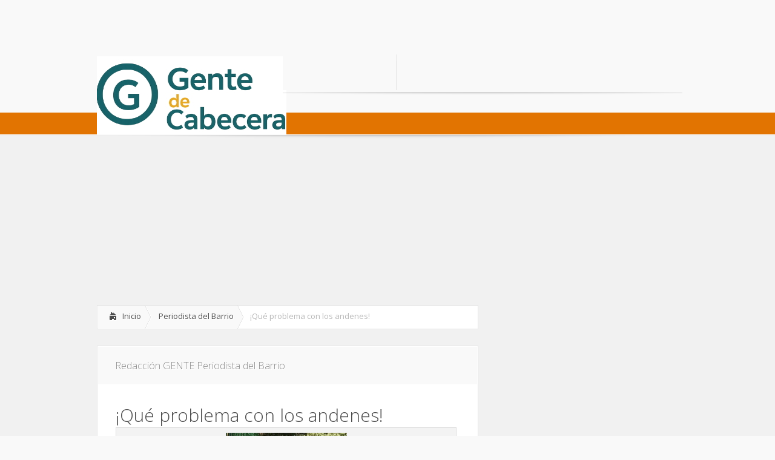

--- FILE ---
content_type: text/html; charset=utf-8
request_url: https://www.gentedecabecera.com/2011/10/%C2%A1que-problema-con-los-andenes/
body_size: 14853
content:
<!DOCTYPE html>
<!--[if IE 6]>
<html id="ie6" dir="ltr" lang="es"
	prefix="og: https://ogp.me/ns#" >
<![endif]-->
<!--[if IE 7]>
<html id="ie7" dir="ltr" lang="es"
	prefix="og: https://ogp.me/ns#" >
<![endif]-->
<!--[if IE 8]>
<html id="ie8" dir="ltr" lang="es"
	prefix="og: https://ogp.me/ns#" >
<![endif]-->
<!--[if !(IE 6) | !(IE 7) | !(IE 8)  ]><!-->
<html dir="ltr" lang="es"
	prefix="og: https://ogp.me/ns#" >
<!--<![endif]-->
<head>
	<meta charset="UTF-8" />
	
				
<meta name="cXenseParse:recs:publishername" content="Gente de Cabecera"></meta>
<meta name="cXenseParse:recs:articleid" content="21329"/>
<meta name="cXenseParse:recs:articlepublicationdate" content="Oct 28 2011 - 08:00"></meta>
<meta name="cXenseParse:recs:image" content="https://www.gentedecabecera.com/wp-content/uploads/2011/10/28GECABXXA015_WIDE_CE.jpg"></meta>
		
	<link rel="stylesheet" href="/wp-content/themes/Lucid/style.css" type="text/css" />
	<link rel="stylesheet" href="/wp-content/themes/Lucid/style.mod1.css" type="text/css" />
	<link rel="pingback" href="/xmlrpc.php" />
	
	<!--[if lt IE 9]>
		<script src="/wp-content/themes/Lucid/js/html5.js" type="text/javascript"></script>
	<![endif]-->

	<script type="text/javascript">
		document.documentElement.className = 'js';
	</script>

	
		<!-- All in One SEO 4.3.7 - aioseo.com -->
		<title>¡Qué problema con los andenes! | Gente de Cabecera</title>
		<meta name="description" content="Una residente de Cabecera cuestiona el estado de los andenes del sector, destruidos y listos para ocasionar accidentes a loe peatones." />
		
		<meta name="keywords" content="accidentes peatones cabecera,andenes de cabecera,andenes de bucaramanga,accidentes en andenes de cabecera,,accidentes,andenes,bucaramanga,cabecera,dañados" />
		<link rel="canonical" href="/2011/10/%c2%a1que-problema-con-los-andenes/" />
		
		<meta property="og:locale" content="es_ES" />
		<meta property="og:site_name" content="Gente de Cabecera | Noticias de la comunidad de Cabecera del Llano en Bucaramanga, Colombia" />
		<meta property="og:type" content="article" />
		<meta property="og:title" content="¡Qué problema con los andenes! | Gente de Cabecera" />
		<meta property="og:description" content="Una residente de Cabecera cuestiona el estado de los andenes del sector, destruidos y listos para ocasionar accidentes a loe peatones." />
		<meta property="og:url" content="https://www.gentedecabecera.com/2011/10/%c2%a1que-problema-con-los-andenes/" />
		<meta property="article:published_time" content="2011-10-28T13:00:20+00:00" />
		<meta property="article:modified_time" content="2011-10-28T16:13:52+00:00" />
		<meta name="twitter:card" content="summary" />
		<meta name="twitter:title" content="¡Qué problema con los andenes! | Gente de Cabecera" />
		<meta name="twitter:description" content="Una residente de Cabecera cuestiona el estado de los andenes del sector, destruidos y listos para ocasionar accidentes a loe peatones." />
		<script type="application/ld+json" class="aioseo-schema">
			{"@context":"https:\/\/schema.org","@graph":[{"@type":"Article","@id":"https:\/\/www.gentedecabecera.com\/2011\/10\/%c2%a1que-problema-con-los-andenes\/#article","name":"\u00a1Qu\u00e9 problema con los andenes! | Gente de Cabecera","headline":"\u00a1Qu\u00e9 problema con los andenes!","author":{"@id":"https:\/\/www.gentedecabecera.com\/author\/auxsispro\/#author"},"publisher":{"@id":"https:\/\/www.gentedecabecera.com\/#organization"},"image":{"@type":"ImageObject","url":"https:\/\/www.gentedecabecera.com\/wp-content\/uploads\/2011\/10\/28GECABXXA015_WIDE_CE.jpg","width":500,"height":210},"datePublished":"2011-10-28T13:00:20-05:00","dateModified":"2011-10-28T16:13:52-05:00","inLanguage":"es-ES","mainEntityOfPage":{"@id":"https:\/\/www.gentedecabecera.com\/2011\/10\/%c2%a1que-problema-con-los-andenes\/#webpage"},"isPartOf":{"@id":"https:\/\/www.gentedecabecera.com\/2011\/10\/%c2%a1que-problema-con-los-andenes\/#webpage"},"articleSection":"Periodista del Barrio, Accidentes, andenes, Bucaramanga, cabecera, Da\u00f1ados"},{"@type":"BreadcrumbList","@id":"https:\/\/www.gentedecabecera.com\/2011\/10\/%c2%a1que-problema-con-los-andenes\/#breadcrumblist","itemListElement":[{"@type":"ListItem","@id":"https:\/\/www.gentedecabecera.com\/#listItem","position":1,"item":{"@type":"WebPage","@id":"https:\/\/www.gentedecabecera.com\/","name":"Inicio","description":"Noticias de la comunidad de Cabecera en Bucaramanga. Incluye los barrios de Terrazas, Pan de Azucar, Sotomayor, Antiguo Campestre, etc.","url":"https:\/\/www.gentedecabecera.com\/"},"nextItem":"https:\/\/www.gentedecabecera.com\/2011\/#listItem"},{"@type":"ListItem","@id":"https:\/\/www.gentedecabecera.com\/2011\/#listItem","position":2,"item":{"@type":"WebPage","@id":"https:\/\/www.gentedecabecera.com\/2011\/","name":"2011","url":"https:\/\/www.gentedecabecera.com\/2011\/"},"nextItem":"https:\/\/www.gentedecabecera.com\/2011\/10\/#listItem","previousItem":"https:\/\/www.gentedecabecera.com\/#listItem"},{"@type":"ListItem","@id":"https:\/\/www.gentedecabecera.com\/2011\/10\/#listItem","position":3,"item":{"@type":"WebPage","@id":"https:\/\/www.gentedecabecera.com\/2011\/10\/","name":"October","url":"https:\/\/www.gentedecabecera.com\/2011\/10\/"},"nextItem":"https:\/\/www.gentedecabecera.com\/2011\/10\/%c2%a1que-problema-con-los-andenes\/#listItem","previousItem":"https:\/\/www.gentedecabecera.com\/2011\/#listItem"},{"@type":"ListItem","@id":"https:\/\/www.gentedecabecera.com\/2011\/10\/%c2%a1que-problema-con-los-andenes\/#listItem","position":4,"item":{"@type":"WebPage","@id":"https:\/\/www.gentedecabecera.com\/2011\/10\/%c2%a1que-problema-con-los-andenes\/","name":"\u00a1Qu\u00e9 problema con los andenes!","description":"Una residente de Cabecera cuestiona el estado de los andenes del sector, destruidos y listos para ocasionar accidentes a loe peatones.","url":"https:\/\/www.gentedecabecera.com\/2011\/10\/%c2%a1que-problema-con-los-andenes\/"},"previousItem":"https:\/\/www.gentedecabecera.com\/2011\/10\/#listItem"}]},{"@type":"Organization","@id":"https:\/\/www.gentedecabecera.com\/#organization","name":"Gente de Cabecera","url":"https:\/\/www.gentedecabecera.com\/"},{"@type":"Person","@id":"https:\/\/www.gentedecabecera.com\/author\/auxsispro\/#author","url":"https:\/\/www.gentedecabecera.com\/author\/auxsispro\/","name":"Redacci\u00f3n GENTE"},{"@type":"WebPage","@id":"https:\/\/www.gentedecabecera.com\/2011\/10\/%c2%a1que-problema-con-los-andenes\/#webpage","url":"https:\/\/www.gentedecabecera.com\/2011\/10\/%c2%a1que-problema-con-los-andenes\/","name":"\u00a1Qu\u00e9 problema con los andenes! | Gente de Cabecera","description":"Una residente de Cabecera cuestiona el estado de los andenes del sector, destruidos y listos para ocasionar accidentes a loe peatones.","inLanguage":"es-ES","isPartOf":{"@id":"https:\/\/www.gentedecabecera.com\/#website"},"breadcrumb":{"@id":"https:\/\/www.gentedecabecera.com\/2011\/10\/%c2%a1que-problema-con-los-andenes\/#breadcrumblist"},"author":{"@id":"https:\/\/www.gentedecabecera.com\/author\/auxsispro\/#author"},"creator":{"@id":"https:\/\/www.gentedecabecera.com\/author\/auxsispro\/#author"},"image":{"@type":"ImageObject","url":"https:\/\/www.gentedecabecera.com\/wp-content\/uploads\/2011\/10\/28GECABXXA015_WIDE_CE.jpg","@id":"https:\/\/www.gentedecabecera.com\/#mainImage","width":500,"height":210},"primaryImageOfPage":{"@id":"https:\/\/www.gentedecabecera.com\/2011\/10\/%c2%a1que-problema-con-los-andenes\/#mainImage"},"datePublished":"2011-10-28T13:00:20-05:00","dateModified":"2011-10-28T16:13:52-05:00"},{"@type":"WebSite","@id":"https:\/\/www.gentedecabecera.com\/#website","url":"https:\/\/www.gentedecabecera.com\/","name":"Gente de Cabecera","description":"Noticias de la comunidad de Cabecera del Llano en Bucaramanga, Colombia","inLanguage":"es-ES","publisher":{"@id":"https:\/\/www.gentedecabecera.com\/#organization"}}]}
		</script>
		<!-- All in One SEO -->

<link rel='dns-prefetch' href='/' />
<link rel='dns-prefetch' href='//stats.wp.com' />
<link rel='dns-prefetch' href='//fonts.googleapis.com' />
<link rel='dns-prefetch' href='//v0.wordpress.com' />
<link rel="alternate" type="application/rss+xml" title="Gente de Cabecera &raquo; Feed" href="/feed/" />
<link rel="alternate" type="application/rss+xml" title="Gente de Cabecera &raquo; Feed de los comentarios" href="/comments/feed/" />
<link rel="alternate" type="application/rss+xml" title="Gente de Cabecera &raquo; Comentario ¡Qué problema con los andenes! del feed" href="/2011/10/%c2%a1que-problema-con-los-andenes/feed/" />
<script type="text/javascript">
window._wpemojiSettings = {"baseUrl":"https:\/\/s.w.org\/images\/core\/emoji\/14.0.0\/72x72\/","ext":".png","svgUrl":"https:\/\/s.w.org\/images\/core\/emoji\/14.0.0\/svg\/","svgExt":".svg","source":{"concatemoji":"https:\/\/www.gentedecabecera.com\/wp-includes\/js\/wp-emoji-release.min.js?ver=6.2.1"}};
/*! This file is auto-generated */
!function(e,a,t){var n,r,o,i=a.createElement("canvas"),p=i.getContext&&i.getContext("2d");function s(e,t){p.clearRect(0,0,i.width,i.height),p.fillText(e,0,0);e=i.toDataURL();return p.clearRect(0,0,i.width,i.height),p.fillText(t,0,0),e===i.toDataURL()}function c(e){var t=a.createElement("script");t.src=e,t.defer=t.type="text/javascript",a.getElementsByTagName("head")[0].appendChild(t)}for(o=Array("flag","emoji"),t.supports={everything:!0,everythingExceptFlag:!0},r=0;r<o.length;r++)t.supports[o[r]]=function(e){if(p&&p.fillText)switch(p.textBaseline="top",p.font="600 32px Arial",e){case"flag":return s("\ud83c\udff3\ufe0f\u200d\u26a7\ufe0f","\ud83c\udff3\ufe0f\u200b\u26a7\ufe0f")?!1:!s("\ud83c\uddfa\ud83c\uddf3","\ud83c\uddfa\u200b\ud83c\uddf3")&&!s("\ud83c\udff4\udb40\udc67\udb40\udc62\udb40\udc65\udb40\udc6e\udb40\udc67\udb40\udc7f","\ud83c\udff4\u200b\udb40\udc67\u200b\udb40\udc62\u200b\udb40\udc65\u200b\udb40\udc6e\u200b\udb40\udc67\u200b\udb40\udc7f");case"emoji":return!s("\ud83e\udef1\ud83c\udffb\u200d\ud83e\udef2\ud83c\udfff","\ud83e\udef1\ud83c\udffb\u200b\ud83e\udef2\ud83c\udfff")}return!1}(o[r]),t.supports.everything=t.supports.everything&&t.supports[o[r]],"flag"!==o[r]&&(t.supports.everythingExceptFlag=t.supports.everythingExceptFlag&&t.supports[o[r]]);t.supports.everythingExceptFlag=t.supports.everythingExceptFlag&&!t.supports.flag,t.DOMReady=!1,t.readyCallback=function(){t.DOMReady=!0},t.supports.everything||(n=function(){t.readyCallback()},a.addEventListener?(a.addEventListener("DOMContentLoaded",n,!1),e.addEventListener("load",n,!1)):(e.attachEvent("onload",n),a.attachEvent("onreadystatechange",function(){"complete"===a.readyState&&t.readyCallback()})),(e=t.source||{}).concatemoji?c(e.concatemoji):e.wpemoji&&e.twemoji&&(c(e.twemoji),c(e.wpemoji)))}(window,document,window._wpemojiSettings);
</script>
<style type="text/css">
img.wp-smiley,
img.emoji {
	display: inline !important;
	border: none !important;
	box-shadow: none !important;
	height: 1em !important;
	width: 1em !important;
	margin: 0 0.07em !important;
	vertical-align: -0.1em !important;
	background: none !important;
	padding: 0 !important;
}
</style>
	<link rel='stylesheet' id='wp-block-library-css' href='/wp-includes/css/dist/block-library/style.min.css?ver=6.2.1' type='text/css' media='all' />
<style id='wp-block-library-inline-css' type='text/css'>
.has-text-align-justify{text-align:justify;}
</style>
<link rel='stylesheet' id='jetpack-videopress-video-block-view-css' href='/wp-content/plugins/jetpack/jetpack_vendor/automattic/jetpack-videopress/build/block-editor/blocks/video/view.css?minify=false&#038;ver=317afd605f368082816f' type='text/css' media='all' />
<link rel='stylesheet' id='mediaelement-css' href='/wp-includes/js/mediaelement/mediaelementplayer-legacy.min.css?ver=4.2.17' type='text/css' media='all' />
<link rel='stylesheet' id='wp-mediaelement-css' href='/wp-includes/js/mediaelement/wp-mediaelement.min.css?ver=6.2.1' type='text/css' media='all' />
<link rel='stylesheet' id='classic-theme-styles-css' href='/wp-includes/css/classic-themes.min.css?ver=6.2.1' type='text/css' media='all' />
<style id='global-styles-inline-css' type='text/css'>
body{--wp--preset--color--black: #000000;--wp--preset--color--cyan-bluish-gray: #abb8c3;--wp--preset--color--white: #ffffff;--wp--preset--color--pale-pink: #f78da7;--wp--preset--color--vivid-red: #cf2e2e;--wp--preset--color--luminous-vivid-orange: #ff6900;--wp--preset--color--luminous-vivid-amber: #fcb900;--wp--preset--color--light-green-cyan: #7bdcb5;--wp--preset--color--vivid-green-cyan: #00d084;--wp--preset--color--pale-cyan-blue: #8ed1fc;--wp--preset--color--vivid-cyan-blue: #0693e3;--wp--preset--color--vivid-purple: #9b51e0;--wp--preset--gradient--vivid-cyan-blue-to-vivid-purple: linear-gradient(135deg,rgba(6,147,227,1) 0%,rgb(155,81,224) 100%);--wp--preset--gradient--light-green-cyan-to-vivid-green-cyan: linear-gradient(135deg,rgb(122,220,180) 0%,rgb(0,208,130) 100%);--wp--preset--gradient--luminous-vivid-amber-to-luminous-vivid-orange: linear-gradient(135deg,rgba(252,185,0,1) 0%,rgba(255,105,0,1) 100%);--wp--preset--gradient--luminous-vivid-orange-to-vivid-red: linear-gradient(135deg,rgba(255,105,0,1) 0%,rgb(207,46,46) 100%);--wp--preset--gradient--very-light-gray-to-cyan-bluish-gray: linear-gradient(135deg,rgb(238,238,238) 0%,rgb(169,184,195) 100%);--wp--preset--gradient--cool-to-warm-spectrum: linear-gradient(135deg,rgb(74,234,220) 0%,rgb(151,120,209) 20%,rgb(207,42,186) 40%,rgb(238,44,130) 60%,rgb(251,105,98) 80%,rgb(254,248,76) 100%);--wp--preset--gradient--blush-light-purple: linear-gradient(135deg,rgb(255,206,236) 0%,rgb(152,150,240) 100%);--wp--preset--gradient--blush-bordeaux: linear-gradient(135deg,rgb(254,205,165) 0%,rgb(254,45,45) 50%,rgb(107,0,62) 100%);--wp--preset--gradient--luminous-dusk: linear-gradient(135deg,rgb(255,203,112) 0%,rgb(199,81,192) 50%,rgb(65,88,208) 100%);--wp--preset--gradient--pale-ocean: linear-gradient(135deg,rgb(255,245,203) 0%,rgb(182,227,212) 50%,rgb(51,167,181) 100%);--wp--preset--gradient--electric-grass: linear-gradient(135deg,rgb(202,248,128) 0%,rgb(113,206,126) 100%);--wp--preset--gradient--midnight: linear-gradient(135deg,rgb(2,3,129) 0%,rgb(40,116,252) 100%);--wp--preset--duotone--dark-grayscale: url('#wp-duotone-dark-grayscale');--wp--preset--duotone--grayscale: url('#wp-duotone-grayscale');--wp--preset--duotone--purple-yellow: url('#wp-duotone-purple-yellow');--wp--preset--duotone--blue-red: url('#wp-duotone-blue-red');--wp--preset--duotone--midnight: url('#wp-duotone-midnight');--wp--preset--duotone--magenta-yellow: url('#wp-duotone-magenta-yellow');--wp--preset--duotone--purple-green: url('#wp-duotone-purple-green');--wp--preset--duotone--blue-orange: url('#wp-duotone-blue-orange');--wp--preset--font-size--small: 13px;--wp--preset--font-size--medium: 20px;--wp--preset--font-size--large: 36px;--wp--preset--font-size--x-large: 42px;--wp--preset--spacing--20: 0,44rem;--wp--preset--spacing--30: 0,67rem;--wp--preset--spacing--40: 1rem;--wp--preset--spacing--50: 1,5rem;--wp--preset--spacing--60: 2,25rem;--wp--preset--spacing--70: 3,38rem;--wp--preset--spacing--80: 5,06rem;--wp--preset--shadow--natural: 6px 6px 9px rgba(0, 0, 0, 0.2);--wp--preset--shadow--deep: 12px 12px 50px rgba(0, 0, 0, 0.4);--wp--preset--shadow--sharp: 6px 6px 0px rgba(0, 0, 0, 0.2);--wp--preset--shadow--outlined: 6px 6px 0px -3px rgba(255, 255, 255, 1), 6px 6px rgba(0, 0, 0, 1);--wp--preset--shadow--crisp: 6px 6px 0px rgba(0, 0, 0, 1);}:where(.is-layout-flex){gap: 0.5em;}body .is-layout-flow > .alignleft{float: left;margin-inline-start: 0;margin-inline-end: 2em;}body .is-layout-flow > .alignright{float: right;margin-inline-start: 2em;margin-inline-end: 0;}body .is-layout-flow > .aligncenter{margin-left: auto !important;margin-right: auto !important;}body .is-layout-constrained > .alignleft{float: left;margin-inline-start: 0;margin-inline-end: 2em;}body .is-layout-constrained > .alignright{float: right;margin-inline-start: 2em;margin-inline-end: 0;}body .is-layout-constrained > .aligncenter{margin-left: auto !important;margin-right: auto !important;}body .is-layout-constrained > :where(:not(.alignleft):not(.alignright):not(.alignfull)){max-width: var(--wp--style--global--content-size);margin-left: auto !important;margin-right: auto !important;}body .is-layout-constrained > .alignwide{max-width: var(--wp--style--global--wide-size);}body .is-layout-flex{display: flex;}body .is-layout-flex{flex-wrap: wrap;align-items: center;}body .is-layout-flex > *{margin: 0;}:where(.wp-block-columns.is-layout-flex){gap: 2em;}.has-black-color{color: var(--wp--preset--color--black) !important;}.has-cyan-bluish-gray-color{color: var(--wp--preset--color--cyan-bluish-gray) !important;}.has-white-color{color: var(--wp--preset--color--white) !important;}.has-pale-pink-color{color: var(--wp--preset--color--pale-pink) !important;}.has-vivid-red-color{color: var(--wp--preset--color--vivid-red) !important;}.has-luminous-vivid-orange-color{color: var(--wp--preset--color--luminous-vivid-orange) !important;}.has-luminous-vivid-amber-color{color: var(--wp--preset--color--luminous-vivid-amber) !important;}.has-light-green-cyan-color{color: var(--wp--preset--color--light-green-cyan) !important;}.has-vivid-green-cyan-color{color: var(--wp--preset--color--vivid-green-cyan) !important;}.has-pale-cyan-blue-color{color: var(--wp--preset--color--pale-cyan-blue) !important;}.has-vivid-cyan-blue-color{color: var(--wp--preset--color--vivid-cyan-blue) !important;}.has-vivid-purple-color{color: var(--wp--preset--color--vivid-purple) !important;}.has-black-background-color{background-color: var(--wp--preset--color--black) !important;}.has-cyan-bluish-gray-background-color{background-color: var(--wp--preset--color--cyan-bluish-gray) !important;}.has-white-background-color{background-color: var(--wp--preset--color--white) !important;}.has-pale-pink-background-color{background-color: var(--wp--preset--color--pale-pink) !important;}.has-vivid-red-background-color{background-color: var(--wp--preset--color--vivid-red) !important;}.has-luminous-vivid-orange-background-color{background-color: var(--wp--preset--color--luminous-vivid-orange) !important;}.has-luminous-vivid-amber-background-color{background-color: var(--wp--preset--color--luminous-vivid-amber) !important;}.has-light-green-cyan-background-color{background-color: var(--wp--preset--color--light-green-cyan) !important;}.has-vivid-green-cyan-background-color{background-color: var(--wp--preset--color--vivid-green-cyan) !important;}.has-pale-cyan-blue-background-color{background-color: var(--wp--preset--color--pale-cyan-blue) !important;}.has-vivid-cyan-blue-background-color{background-color: var(--wp--preset--color--vivid-cyan-blue) !important;}.has-vivid-purple-background-color{background-color: var(--wp--preset--color--vivid-purple) !important;}.has-black-border-color{border-color: var(--wp--preset--color--black) !important;}.has-cyan-bluish-gray-border-color{border-color: var(--wp--preset--color--cyan-bluish-gray) !important;}.has-white-border-color{border-color: var(--wp--preset--color--white) !important;}.has-pale-pink-border-color{border-color: var(--wp--preset--color--pale-pink) !important;}.has-vivid-red-border-color{border-color: var(--wp--preset--color--vivid-red) !important;}.has-luminous-vivid-orange-border-color{border-color: var(--wp--preset--color--luminous-vivid-orange) !important;}.has-luminous-vivid-amber-border-color{border-color: var(--wp--preset--color--luminous-vivid-amber) !important;}.has-light-green-cyan-border-color{border-color: var(--wp--preset--color--light-green-cyan) !important;}.has-vivid-green-cyan-border-color{border-color: var(--wp--preset--color--vivid-green-cyan) !important;}.has-pale-cyan-blue-border-color{border-color: var(--wp--preset--color--pale-cyan-blue) !important;}.has-vivid-cyan-blue-border-color{border-color: var(--wp--preset--color--vivid-cyan-blue) !important;}.has-vivid-purple-border-color{border-color: var(--wp--preset--color--vivid-purple) !important;}.has-vivid-cyan-blue-to-vivid-purple-gradient-background{background: var(--wp--preset--gradient--vivid-cyan-blue-to-vivid-purple) !important;}.has-light-green-cyan-to-vivid-green-cyan-gradient-background{background: var(--wp--preset--gradient--light-green-cyan-to-vivid-green-cyan) !important;}.has-luminous-vivid-amber-to-luminous-vivid-orange-gradient-background{background: var(--wp--preset--gradient--luminous-vivid-amber-to-luminous-vivid-orange) !important;}.has-luminous-vivid-orange-to-vivid-red-gradient-background{background: var(--wp--preset--gradient--luminous-vivid-orange-to-vivid-red) !important;}.has-very-light-gray-to-cyan-bluish-gray-gradient-background{background: var(--wp--preset--gradient--very-light-gray-to-cyan-bluish-gray) !important;}.has-cool-to-warm-spectrum-gradient-background{background: var(--wp--preset--gradient--cool-to-warm-spectrum) !important;}.has-blush-light-purple-gradient-background{background: var(--wp--preset--gradient--blush-light-purple) !important;}.has-blush-bordeaux-gradient-background{background: var(--wp--preset--gradient--blush-bordeaux) !important;}.has-luminous-dusk-gradient-background{background: var(--wp--preset--gradient--luminous-dusk) !important;}.has-pale-ocean-gradient-background{background: var(--wp--preset--gradient--pale-ocean) !important;}.has-electric-grass-gradient-background{background: var(--wp--preset--gradient--electric-grass) !important;}.has-midnight-gradient-background{background: var(--wp--preset--gradient--midnight) !important;}.has-small-font-size{font-size: var(--wp--preset--font-size--small) !important;}.has-medium-font-size{font-size: var(--wp--preset--font-size--medium) !important;}.has-large-font-size{font-size: var(--wp--preset--font-size--large) !important;}.has-x-large-font-size{font-size: var(--wp--preset--font-size--x-large) !important;}
.wp-block-navigation a:where(:not(.wp-element-button)){color: inherit;}
:where(.wp-block-columns.is-layout-flex){gap: 2em;}
.wp-block-pullquote{font-size: 1.5em;line-height: 1.6;}
</style>
<link rel='stylesheet' id='contact-form-7-css' href='/wp-content/plugins/contact-form-7/includes/css/styles.css?ver=5.7.6' type='text/css' media='all' />
<link rel='stylesheet' id='wp-pagenavi-css' href='/wp-content/plugins/wp-pagenavi/pagenavi-css.css?ver=2.70' type='text/css' media='all' />
<link rel='stylesheet' id='google_font_open_sans-css' href='https://fonts.googleapis.com/css?family=Open+Sans%3A400%2C700%2C300&#038;ver=6.2.1' type='text/css' media='all' />
<link rel='stylesheet' id='google_font_open_sans_condensed-css' href='https://fonts.googleapis.com/css?family=Open+Sans+Condensed%3A300%2C700&#038;ver=6.2.1' type='text/css' media='all' />
<link rel='stylesheet' id='fancybox-css' href='/wp-content/plugins/easy-fancybox/fancybox/1.5.4/jquery.fancybox.min.css?ver=6.2.1' type='text/css' media='screen' />
<link rel='stylesheet' id='et-shortcodes-css-css' href='/wp-content/themes/Lucid/epanel/shortcodes/css/shortcodes.css?ver=3.0' type='text/css' media='all' />
<link rel='stylesheet' id='et-shortcodes-responsive-css-css' href='/wp-content/themes/Lucid/epanel/shortcodes/css/shortcodes_responsive.css?ver=3.0' type='text/css' media='all' />
<link rel='stylesheet' id='social-logos-css' href='/wp-content/plugins/jetpack/_inc/social-logos/social-logos.min.css?ver=12.1' type='text/css' media='all' />
<link rel='stylesheet' id='jetpack_css-css' href='/wp-content/plugins/jetpack/css/jetpack.css?ver=12.1' type='text/css' media='all' />
<link rel='stylesheet' id='wp-cpl-base-css-css' href='/wp-content/plugins/wp-category-posts-list/static/css/wp-cat-list-theme.css?ver=2.0.3' type='text/css' media='all' />
<link rel='stylesheet' id='et_page_templates-css' href='/wp-content/themes/Lucid/epanel/page_templates/page_templates.css?ver=1.8' type='text/css' media='screen' />
<script type='text/javascript' src='/wp-content/uploads/jw-player-plugin-for-wordpress/player/jwplayer.js?ver=6.2.1' id='jw-embedder-js'></script>
<script type='text/javascript' src='/wp-includes/js/jquery/jquery.min.js?ver=3.6.4' id='jquery-core-js'></script>
<script type='text/javascript' src='/wp-includes/js/jquery/jquery-migrate.min.js?ver=3.4.0' id='jquery-migrate-js'></script>
<link rel="https://api.w.org/" href="/wp-json/" /><link rel="alternate" type="application/json" href="/wp-json/wp/v2/posts/21329" /><link rel="EditURI" type="application/rsd+xml" title="RSD" href="/xmlrpc.php?rsd" />
<link rel="wlwmanifest" type="application/wlwmanifest+xml" href="/wp-includes/wlwmanifest.xml" />

<link rel='shortlink' href='https://wp.me/p35gwN-5y1' />
<link rel="alternate" type="application/json+oembed" href="/wp-json/oembed/1.0/embed?url=https%3A%2F%2Fwww.gentedecabecera.com%2F2011%2F10%2F%25c2%25a1que-problema-con-los-andenes%2F" />
<link rel="alternate" type="text/xml+oembed" href="/wp-json/oembed/1.0/embed?url=https%3A%2F%2Fwww.gentedecabecera.com%2F2011%2F10%2F%25c2%25a1que-problema-con-los-andenes%2F&#038;format=xml" />
	<style>img#wpstats{display:none}</style>
		<link rel="shortcut icon" href="/wp-content/uploads/2013/01/cabecera.ico" /><meta name="viewport" content="width=device-width, initial-scale=1.0, maximum-scale=1.0, user-scalable=0" /><style>
		#featured .flex-direction-nav a:hover, #video-slider-section .flex-direction-nav a:hover { background-color: #ffb600; }
			#featured_section .active-slide .post-meta, #featured_section .switcher_hover .post-meta, .et_tab_link_hover .post-meta { background: #E17302; }
			h3.main-title { background-color: #E17302; -moz-box-shadow: inset 0 0 10px rgba(255,140,0,0.1); -webkit-box-shadow: inset 0 0 10px rgba(255,140,0,0.1); box-shadow: inset 0 0 10px rgba(255,140,0,0.1); border: 1px solid #E17302; }
				.widget li { background: url(/wp-content/themes/Lucid/images/widget-bullet.png) no-repeat 24px 24px; }
				.footer-widget li { background: url(/wp-content/themes/Lucid/images/widget-bullet.png) no-repeat 3px 13px; }
				.et_mobile_menu li a { background-image: url(/wp-content/themes/Lucid/images/widget-bullet.png); }
		a { color: #ffa300; }
		.et_video_play { background-color: #E17302; }
		#second-menu > ul > li > a:hover { background-color: #E17302; }
		#second-menu ul ul li a:hover { background-color: #ffb122; }
		#second-menu ul.nav li ul { background: #E17302; }
		#second-menu ul ul li a { border-top: 1px solid #ffb122; }
		</style>	
	

	
<script async src="https://pagead2.googlesyndication.com/pagead/js/adsbygoogle.js?client=ca-pub-9106721699865569"
     crossorigin="anonymous"></script></head>
<body class="post-template-default single single-post postid-21329 single-format-standard unknown et_includes_sidebar">

	<div class="leader">
		<!-- /1018039/GECAB_728x90 -->
		<div id='div-gpt-ad-1468602763359-2' style='height:90px; width:728px;'><div style="text-align:center; margin:0 auto;">
	<script async src="https://pagead2.googlesyndication.com/pagead/js/adsbygoogle.js?client=ca-pub-9106721699865569"
	crossorigin="anonymous"></script>
	<!-- media fix 69 -->
	<ins class="adsbygoogle"
	style="display:inline-block;width:728px;height:90px"
	data-ad-client="ca-pub-9106721699865569"
	data-ad-slot="9851857483"></ins>
	<script>
	(adsbygoogle = window.adsbygoogle || []).push({});
	</script>
</div>
		
		</div>
	</div>
	
		<div class="franjaverde"></div>
	<div class="container">
		
		
				<header id="main-header">
			<div class="container clearfix">
				<a href="#" class="mobile_nav closed">Menú de páginas<span></span></a>				<nav id="top-menu">
					<ul id="menu-superior" class="nav"><li id="menu-item-41471" class="menu-item menu-item-type-custom menu-item-object-custom menu-item-home menu-item-41471"><a href="/">Inicio</a></li>
<li id="menu-item-41470" class="menu-item menu-item-type-post_type menu-item-object-page menu-item-41470"><a href="/contactenos/">Contáctenos</a></li>
<li id="menu-item-41468" class="menu-item menu-item-type-post_type menu-item-object-page menu-item-41468"><a href="/paute-aqui/">Paute Aquí</a></li>
</ul>				</nav>	
				
				 <!-- end #social-icons -->				
				<div id="search">
					 <!-- end #search-form -->
				</div> <!-- end #search -->
			</div> <!-- end .container -->
		</header> <!-- end #main-header -->
		
		
		<div id="logo-area">
			<a href="/">
								<img src="/wp-content/uploads/2014/07/logo-g-cab.jpg" alt="Gente de Cabecera" id="logo"/>
			</a>
			
					</div>	
	</div> <!-- end .container -->
	<div id="secondary-menu">
		<div class="container">
			<a href="#" class="mobile_nav closed">Menú de categorías<span></span></a>			<nav id="second-menu" class="clearfix">
				<ul id="menu-navegacion" class="nav"><li id="menu-item-41472" class="menu-item menu-item-type-taxonomy menu-item-object-category menu-item-has-children menu-item-41472"><a href="/category/editoriales/">Editoriales</a>
<ul class="sub-menu">
	<li id="menu-item-41473" class="menu-item menu-item-type-taxonomy menu-item-object-category menu-item-41473"><a href="/category/editoriales/caricatura/">Caricatura</a></li>
	<li id="menu-item-41474" class="menu-item menu-item-type-taxonomy menu-item-object-category menu-item-41474"><a href="/category/editoriales/columnistas/">Columnistas</a></li>
	<li id="menu-item-41475" class="menu-item menu-item-type-taxonomy menu-item-object-category menu-item-41475"><a href="/category/editoriales/nos-escriben/">Nos escriben</a></li>
	<li id="menu-item-41476" class="menu-item menu-item-type-taxonomy menu-item-object-category menu-item-41476"><a href="/category/editoriales/punto-de-vista/">Punto de Vista</a></li>
</ul>
</li>
<li id="menu-item-41477" class="menu-item menu-item-type-taxonomy menu-item-object-category current-post-ancestor current-menu-parent current-post-parent menu-item-has-children menu-item-41477"><a href="/category/periodista-del-barrio/">Periodista del Barrio</a>
<ul class="sub-menu">
	<li id="menu-item-41478" class="menu-item menu-item-type-taxonomy menu-item-object-category menu-item-41478"><a href="/category/periodista-del-barrio/fotonoticias/">Fotonoticias</a></li>
	<li id="menu-item-58033" class="menu-item menu-item-type-post_type menu-item-object-page menu-item-58033"><a href="/periodista-del-barrio/">Envíe su reporte</a></li>
</ul>
</li>
<li id="menu-item-41479" class="menu-item menu-item-type-taxonomy menu-item-object-category menu-item-has-children menu-item-41479"><a href="/category/personajes/">Personajes</a>
<ul class="sub-menu">
	<li id="menu-item-41480" class="menu-item menu-item-type-taxonomy menu-item-object-category menu-item-41480"><a href="/category/personajes/gente-de-aqui/">Gente de Aquí</a></li>
	<li id="menu-item-41481" class="menu-item menu-item-type-taxonomy menu-item-object-category menu-item-41481"><a href="/category/personajes/nuestra-gente-en-personajes/">Nuestra Gente</a></li>
</ul>
</li>
<li id="menu-item-41482" class="menu-item menu-item-type-taxonomy menu-item-object-category menu-item-41482"><a href="/category/tu-sociedad-ltda/">Sociedad</a></li>
<li id="menu-item-41483" class="menu-item menu-item-type-taxonomy menu-item-object-category menu-item-has-children menu-item-41483"><a href="/category/sucede-aqui/">Sucede Aquí</a>
<ul class="sub-menu">
	<li id="menu-item-41484" class="menu-item menu-item-type-taxonomy menu-item-object-category menu-item-has-children menu-item-41484"><a href="/category/sucede-aqui/cultural/">Cultural</a>
	<ul class="sub-menu">
		<li id="menu-item-41485" class="menu-item menu-item-type-taxonomy menu-item-object-category menu-item-41485"><a href="/category/sucede-aqui/cultural/cine-cultural/">Cine</a></li>
		<li id="menu-item-41486" class="menu-item menu-item-type-taxonomy menu-item-object-category menu-item-41486"><a href="/category/sucede-aqui/cultural/libros-cultural/">Libros</a></li>
	</ul>
</li>
	<li id="menu-item-41487" class="menu-item menu-item-type-taxonomy menu-item-object-category menu-item-41487"><a href="/category/sucede-aqui/en-estas-calles/">En estas calles</a></li>
	<li id="menu-item-41488" class="menu-item menu-item-type-taxonomy menu-item-object-category menu-item-41488"><a href="/category/sucede-aqui/en-profundidad/">En profundidad</a></li>
	<li id="menu-item-41489" class="menu-item menu-item-type-taxonomy menu-item-object-category menu-item-41489"><a href="/category/sucede-aqui/historico/">Histórico</a></li>
	<li id="menu-item-41490" class="menu-item menu-item-type-taxonomy menu-item-object-category menu-item-41490"><a href="/category/sucede-aqui/informe-comercial/">Informe Comercial</a></li>
	<li id="menu-item-41491" class="menu-item menu-item-type-taxonomy menu-item-object-category menu-item-41491"><a href="/category/sucede-aqui/mascotas-perdidas-en-estas-calles/">Mascotas perdidas</a></li>
	<li id="menu-item-41492" class="menu-item menu-item-type-taxonomy menu-item-object-category menu-item-41492"><a href="/category/sucede-aqui/reportaje-grafico/">Reportaje Gráfico</a></li>
	<li id="menu-item-41493" class="menu-item menu-item-type-taxonomy menu-item-object-category menu-item-41493"><a href="/category/sucede-aqui/salud-sucede-aqui/">Salud</a></li>
	<li id="menu-item-41494" class="menu-item menu-item-type-taxonomy menu-item-object-category menu-item-41494"><a href="/category/sucede-aqui/tendencias/">Tendencias</a></li>
	<li id="menu-item-41495" class="menu-item menu-item-type-taxonomy menu-item-object-category menu-item-41495"><a href="/category/sucede-aqui/que-pasa/">¿Qué pasa?</a></li>
</ul>
</li>
<li id="menu-item-41496" class="menu-item menu-item-type-custom menu-item-object-custom menu-item-has-children menu-item-41496"><a href="/clasificados">Clasificados</a>
<ul class="sub-menu">
	<li id="menu-item-41497" class="menu-item menu-item-type-custom menu-item-object-custom menu-item-41497"><a href="/clasificados/clasificados_fincaraiz.php?pagina=1&#038;categoria=1&#038;archivo=clasificados_fincaraiz.php">Finca raíz</a></li>
	<li id="menu-item-41498" class="menu-item menu-item-type-custom menu-item-object-custom menu-item-41498"><a href="/clasificados/clasificados_vehiculos.php?pagina=1&#038;categoria=43&#038;archivo=clasificados_vehiculos.php">Vehículos</a></li>
	<li id="menu-item-41499" class="menu-item menu-item-type-custom menu-item-object-custom menu-item-41499"><a href="/clasificados/clasificados_empleos.php?pagina=1&#038;categoria=60&#038;archivo=clasificados_empleos.php">Empleos</a></li>
	<li id="menu-item-41500" class="menu-item menu-item-type-custom menu-item-object-custom menu-item-41500"><a href="/clasificados/clasificados_varios.php?pagina=1&#038;categoria=86&#038;archivo=clasificados_varios.php">Varios</a></li>
	<li id="menu-item-41501" class="menu-item menu-item-type-custom menu-item-object-custom menu-item-41501"><a href="/clasificados/clasificados_turismo.php?pagina=1&#038;categoria=111&#038;archivo=clasificados_turismo.php">Turismo</a></li>
</ul>
</li>
</ul>			</nav>
		</div> <!-- end .container -->
	</div> <!-- end #secondary-menu -->
	<div id="main-area">
		<div class="container">

<div id="content-area" class="clearfix"><div style="text-align:center; margin:0 auto;">
	<script async src="https://pagead2.googlesyndication.com/pagead/js/adsbygoogle.js?client=ca-pub-9106721699865569"
	crossorigin="anonymous"></script>
	<!-- main_media23 -->
	<ins class="adsbygoogle"
	style="display:block; background-color:transparent;"
	data-ad-client="ca-pub-9106721699865569"
	data-ad-slot="5489125009"
	data-ad-format="auto"
	data-full-width-responsive="true"></ins>
	<script>
	(adsbygoogle = window.adsbygoogle || []).push({});
	</script>
</div>
	<div id="left-area">
		<div id="breadcrumbs" class="clearfix">
					<a href="/" class="breadcrumbs_home">Inicio</a> <span class="raquo">&raquo;</span>
				
									<a href="/category/periodista-del-barrio/">Periodista del Barrio</a> <span class="raquo">&raquo;</span> ¡Qué problema con los andenes!					</div> <!-- end #breadcrumbs -->				
	<article id="post-21329" class="entry clearfix post-21329 post type-post status-publish format-standard has-post-thumbnail hentry category-periodista-del-barrio tag-accidentes tag-andenes tag-bucaramanga tag-cabecera tag-danados">
		<p class="meta-info">   <a href="/author/auxsispro/" title="Posts de Redacción GENTE" rel="author">Redacción GENTE</a> <a href="/category/periodista-del-barrio/" rel="category tag">Periodista del Barrio</a></p>
						
		<div class="post_content clearfix">
			<h1 class="title">¡Qué problema con los andenes!</h1>
			
			<div id="attachment_21333" style="width:98%"  class="wp-caption alignleft"><a href="/wp-content/uploads/2011/10/28GECABXXA015_VERTI.jpg"><img aria-describedby="caption-attachment-21333" decoding="async" class="size-medium wp-image-21333" title="Muchos andenes están en mal estado, otros más altos, invadidos por carros o llenos de maleza." src="/wp-content/uploads/2011/10/28GECABXXA015_VERTI-200x300.jpg" alt="Muchos andenes están en mal estado, otros más altos, invadidos por carros o llenos de maleza." width="200" height="300"  sizes="(max-width: 200px) 100vw, 200px" /></a><p id="caption-attachment-21333" class="wp-caption-text">Muchos andenes están en mal estado, otros más altos, invadidos por carros o llenos de maleza.</p></div>
<p style="text-align: justify;">Los andenes no se prestan para caminar casi por ninguna parte de Cabecera.</p><div style="text-align:center; margin:0 auto;">
	<script async src="https://pagead2.googlesyndication.com/pagead/js/adsbygoogle.js?client=ca-pub-9106721699865569"
	crossorigin="anonymous"></script>
	<!-- main_media23 -->
	<ins class="adsbygoogle"
	style="display:block; background-color:transparent;"
	data-ad-client="ca-pub-9106721699865569"
	data-ad-slot="5489125009"
	data-ad-format="auto"
	data-full-width-responsive="true"></ins>
	<script>
	(adsbygoogle = window.adsbygoogle || []).push({});
	</script>
</div>
<p style="text-align: justify;">Basta con dar una mirada a la carrera 36, al barrio El Prado, Sotomayor, en la carrera 39 y en la carrera 41.</p>
<p style="text-align: justify;">Esta es una ciudad donde al parecer no pueden vivir minusválidos, ancianos, bebés en coche o personas con caminador, únicamente automóviles, pues vemos que es más peligroso caminar por los andenes que esquivar los carros.</p><!-- /1018039/GECAB_InArticle -->
		
<p style="text-align: justify;">Yo, como muchas amigas, cuando tenemos que hacer diligencias caminando, nos hemos caído y fracturado brazos, piernas, y hasta cadera, gracias a los andenes de la ciudad.</p><div style="text-align:center; margin:0 auto;">
	<script async src="https://pagead2.googlesyndication.com/pagead/js/adsbygoogle.js?client=ca-pub-9106721699865569"
	crossorigin="anonymous"></script>
	<!-- main_media23 -->
	<ins class="adsbygoogle"
	style="display:block; background-color:transparent;"
	data-ad-client="ca-pub-9106721699865569"
	data-ad-slot="5489125009"
	data-ad-format="auto"
	data-full-width-responsive="true"></ins>
	<script>
	(adsbygoogle = window.adsbygoogle || []).push({});
	</script>
</div>
<p style="text-align: justify;">Aquí, por comodidad, el constructor hace su andén como se le venga en gana, como más les parezca y por comodidad de ellos.</p>
<p style="text-align: justify;">
<p style="text-align: justify;"> <div class='et-box et-bio'>
					<div class='et-box-content'>Por: Maria Victoria Puyana,Periodista del Barrio.</div></div></p>
<div class="sharedaddy sd-sharing-enabled"><div class="robots-nocontent sd-block sd-social sd-social-icon-text sd-sharing"><div class="sd-content"><ul><li class="share-email"></li><li class="share-facebook"><a rel="nofollow noopener noreferrer" data-shared="sharing-facebook-21329" class="share-facebook sd-button share-icon" href="/2011/10/%c2%a1que-problema-con-los-andenes/?share=facebook" target="_blank" title="Haz clic para compartir en Facebook" ><span>Facebook</span></a></li><li class="share-twitter"><a rel="nofollow noopener noreferrer" data-shared="sharing-twitter-21329" class="share-twitter sd-button share-icon" href="/2011/10/%c2%a1que-problema-con-los-andenes/?share=twitter" target="_blank" title="Haz clic para compartir en Twitter" ><span>Twitter</span></a></li><li class="share-end"></li></ul></div></div></div><div class='yarpp yarpp-related yarpp-related-website yarpp-template-list'>
<!-- YARPP List -->
<hr /><p><strong>Notas que también le pueden interesar:</strong></p><div style="text-align:center; margin:0 auto;">
	<script async src="https://pagead2.googlesyndication.com/pagead/js/adsbygoogle.js?client=ca-pub-9106721699865569"
	crossorigin="anonymous"></script>
	<!-- main_media23 -->
	<ins class="adsbygoogle"
	style="display:block; background-color:transparent;"
	data-ad-client="ca-pub-9106721699865569"
	data-ad-slot="5489125009"
	data-ad-format="auto"
	data-full-width-responsive="true"></ins>
	<script>
	(adsbygoogle = window.adsbygoogle || []).push({});
	</script>
</div><ol>
<li><a href="/2011/03/nadie-respeta-los-andenes/" rel="bookmark" title="Nadie respeta los andenes">Nadie respeta los andenes </a></li>
<li><a href="/2012/08/andenes-deteriorados/" rel="bookmark" title="Andenes deteriorados">Andenes deteriorados </a></li>
<li><a href="/2011/08/el-problema-continua-en-los-andenes-de-la-33-2/" rel="bookmark" title="El problema continúa en los andenes de la 33">El problema continúa en los andenes de la 33 </a></li>
<li><a href="/2011/07/%e2%80%9cque-liberen-los-andenes%e2%80%9d/" rel="bookmark" title="“Que liberen los andenes”">“Que liberen los andenes” </a></li>
<li><a href="/2011/07/%c2%a1mas-invasores/" rel="bookmark" title="¡Más invasores en los andenes!">¡Más invasores en los andenes! </a></li>
<li><a href="/2011/11/invaden-andenes-en-la-carrera-40/" rel="bookmark" title="Invaden andenes en la carrera 40">Invaden andenes en la carrera 40 </a></li>
</ol><hr />
</div>
	<!-- You can start editing here. -->

<section id="comment-wrap">
		   <div id="comment-section" class="nocomments">
		  			 <!-- If comments are open, but there are no comments. -->
			 
		  	   </div>
					<div id="respond" class="comment-respond">
		<h3 id="reply-title" class="comment-reply-title"><span>Enviar una respuesta</span> <small><a rel="nofollow" id="cancel-comment-reply-link" href="/2011/10/%C2%A1que-problema-con-los-andenes/#respond" style="display:none;">Cancelar la respuesta</a></small></h3><form action="https://www.gentedecabecera.com/wp-comments-post.php" method="post" id="commentform" class="comment-form"><p class="comment-notes"><span id="email-notes">Tu dirección de correo electrónico no será publicada.</span> <span class="required-field-message">Los campos obligatorios están marcados con <span class="required">*</span></span></p><p class="comment-form-comment"><label for="comment">Comentario <span class="required">*</span></label> <textarea id="comment" name="comment" cols="45" rows="8" maxlength="65525" required="required"></textarea></p><p class="comment-form-author"><label for="author">Nombre <span class="required">*</span></label> <input id="author" name="author" type="text" value="" size="30" maxlength="245" autocomplete="name" required="required" /></p>
<p class="comment-form-email"><label for="email">Correo electrónico <span class="required">*</span></label> <input id="email" name="email" type="text" value="" size="30" maxlength="100" aria-describedby="email-notes" autocomplete="email" required="required" /></p>
<p class="comment-form-url"><label for="url">Web</label> <input id="url" name="url" type="text" value="" size="30" maxlength="200" autocomplete="url" /></p>
<p class="comment-form-cookies-consent"><input id="wp-comment-cookies-consent" name="wp-comment-cookies-consent" type="checkbox" value="yes" /> <label for="wp-comment-cookies-consent">Guarda mi nombre, correo electrónico y web en este navegador para la próxima vez que comente.</label></p>
<p class="form-submit"><input name="submit" type="submit" id="submit" class="submit" value="Enviar comentario" /> <input type='hidden' name='comment_post_ID' value='21329' id='comment_post_ID' />
<input type='hidden' name='comment_parent' id='comment_parent' value='0' />
</p></form>	</div><!-- #respond -->
			
</section>								</div> 	<!-- end .post_content -->
	</article> <!-- end .entry -->
	
			
	
	</div> <!-- end #left_area -->

		<div id="sidebar"><div style="text-align:center; margin:0 auto;">
	<script async src="https://pagead2.googlesyndication.com/pagead/js/adsbygoogle.js?client=ca-pub-9106721699865569"
	crossorigin="anonymous"></script>
	<!-- main_media23 -->
	<ins class="adsbygoogle"
	style="display:block; background-color:transparent;"
	data-ad-client="ca-pub-9106721699865569"
	data-ad-slot="5489125009"
	data-ad-format="auto"
	data-full-width-responsive="true"></ins>
	<script>
	(adsbygoogle = window.adsbygoogle || []).push({});
	</script>
</div>
		<div id="ettabbedwidget-2" class="widget widget_ettabbedwidget">		<ul id="tab-controls" class="clearfix">
			<li class="first active"><a href="#"><span>Aleatorios</span></a></li>
			<li class="second"><a href="#"><span>+ Populares</span></a></li>
			<li class="last"><a href="#"><span>+ Recientes</span></a></li>
		</ul>

		<div id="all-tabs">
			<div id="random-tab">
				<ul>
									<li class="clearfix">
	<span class="post-meta">Vie<span>01</span></span>
	<h4><a href="/2013/11/el-chance-de-redecorar-su-casa-llego/" rel="nofollow">El ‘chance’ de redecorar su casa llegó</a></h4>
	<p class="meta-info"><!--Enviado por <a href="/author/auxsispro/" title="Entradas de Redacción GENTE" rel="author">Redacción GENTE</a>--> en <a href="/category/sucede-aqui/en-estas-calles/" rel="category tag">En estas calles</a></p>
</li>									<li class="clearfix">
	<span class="post-meta">Vie<span>13</span></span>
	<h4><a href="/2014/06/reunion-de-exalumnas/" rel="nofollow">Reunión de  exalumnas</a></h4>
	<p class="meta-info"><!--Enviado por <a href="/author/auxsispro/" title="Entradas de Redacción GENTE" rel="author">Redacción GENTE</a>--> en <a href="/category/tu-sociedad-ltda/" rel="category tag">Sociedad</a></p>
</li>									<li class="clearfix">
	<span class="post-meta">Vie<span>01</span></span>
	<h4><a href="/2019/02/88360/" rel="nofollow">Torneo de Billar</a></h4>
	<p class="meta-info"><!--Enviado por <a href="/author/auxsispro/" title="Entradas de Redacción GENTE" rel="author">Redacción GENTE</a>--> en <a href="/category/tu-sociedad-ltda/" rel="category tag">Sociedad</a></p>
</li>									<li class="clearfix">
	<span class="post-meta">Vie<span>14</span></span>
	<h4><a href="/2012/12/taxis-y-centros-comerciales-urge-solucion/" rel="nofollow">Taxis y centros comerciales: urge solución</a></h4>
	<p class="meta-info"><!--Enviado por <a href="/author/auxsispro/" title="Entradas de Redacción GENTE" rel="author">Redacción GENTE</a>--> en <a href="/category/sucede-aqui/que-pasa/" rel="category tag">¿Qué pasa?</a></p>
</li>									<li class="clearfix">
	<span class="post-meta">Vie<span>26</span></span>
	<h4><a href="/2014/09/concurso-para-fotografos/" rel="nofollow">Concurso para  fotógrafos</a></h4>
	<p class="meta-info"><!--Enviado por <a href="/author/auxsispro/" title="Entradas de Redacción GENTE" rel="author">Redacción GENTE</a>--> en <a href="/category/sucede-aqui/cultural/" rel="category tag">Cultural</a></p>
</li>								</ul>
			</div> <!-- end #popular-tab -->
			
			<div id="popular-tab">
				<ul>
									<li class="clearfix">
	<span class="post-meta">Vie<span>11</span></span>
	<h4><a href="/2010/06/bicimotos-un-invento-con-sello-santandereano/" rel="nofollow">Bicimotos: una moda que se impone en Santander</a></h4>
	<p class="meta-info"><!--Enviado por <a href="/author/auxsispro/" title="Entradas de Redacción GENTE" rel="author">Redacción GENTE</a>--> en <a href="/category/personajes/gente-de-aqui/" rel="category tag">Gente de Aquí</a></p>
</li>									<li class="clearfix">
	<span class="post-meta">Vie<span>22</span></span>
	<h4><a href="/2012/06/revolcon-a-la-feria/" rel="nofollow">Revolcón a la Feria</a></h4>
	<p class="meta-info"><!--Enviado por <a href="/author/auxsispro/" title="Entradas de Redacción GENTE" rel="author">Redacción GENTE</a>--> en <a href="/category/sucede-aqui/que-pasa/" rel="category tag">¿Qué pasa?</a></p>
</li>									<li class="clearfix">
	<span class="post-meta">Mar<span>10</span></span>
	<h4><a href="/2011/05/filme-de-santandereano-sera-estrenado-en-la-india/" rel="nofollow">Filme de santandereano será estrenado en la India</a></h4>
	<p class="meta-info"><!--Enviado por <a href="/author/auxsispro/" title="Entradas de Redacción GENTE" rel="author">Redacción GENTE</a>--> en <a href="/category/personajes/gente-de-aqui/" rel="category tag">Gente de Aquí</a></p>
</li>									<li class="clearfix">
	<span class="post-meta">Vie<span>27</span></span>
	<h4><a href="/2012/04/inauguracion-2/" rel="nofollow">Inauguración</a></h4>
	<p class="meta-info"><!--Enviado por <a href="/author/auxsispro/" title="Entradas de Redacción GENTE" rel="author">Redacción GENTE</a>--> en <a href="/category/tu-sociedad-ltda/" rel="category tag">Sociedad</a></p>
</li>									<li class="clearfix">
	<span class="post-meta">Vie<span>04</span></span>
	<h4><a href="/2012/05/melissa-triplico-el-oxigeno-del-agua/" rel="nofollow">Melissa triplicó el oxígeno del agua</a></h4>
	<p class="meta-info"><!--Enviado por <a href="/author/auxsispro/" title="Entradas de Redacción GENTE" rel="author">Redacción GENTE</a>--> en <a href="/category/personajes/nuestra-gente-en-personajes/" rel="category tag">Nuestra Gente</a></p>
</li>								</ul>
			</div> <!-- end #popular-tab -->
			
			<div id="recent-tab">
				<ul>
									<li class="clearfix">
	<span class="post-meta">Vie<span>13</span></span>
	<h4><a href="/2020/03/no-se-deje-llevar-por-la-paranoia/" rel="nofollow">No se deje llevar por la paranoia</a></h4>
	<p class="meta-info"><!--Enviado por <a href="/author/auxsispro/" title="Entradas de Redacción GENTE" rel="author">Redacción GENTE</a>--> en <a href="/category/editoriales/punto-de-vista/" rel="category tag">Punto de Vista</a></p>
</li>									<li class="clearfix">
	<span class="post-meta">Vie<span>13</span></span>
	<h4><a href="/2020/03/protegete/" rel="nofollow">Protégete</a></h4>
	<p class="meta-info"><!--Enviado por <a href="/author/auxsispro/" title="Entradas de Redacción GENTE" rel="author">Redacción GENTE</a>--> en <a href="/category/editoriales/caricatura/" rel="category tag">Caricatura</a></p>
</li>									<li class="clearfix">
	<span class="post-meta">Vie<span>13</span></span>
	<h4><a href="/2020/03/denuncian-obras-incompletas-de-empas-en-la-calle-42/" rel="nofollow">Denuncian “obras incompletas” de Empas en la calle 42</a></h4>
	<p class="meta-info"><!--Enviado por <a href="/author/auxsispro/" title="Entradas de Redacción GENTE" rel="author">Redacción GENTE</a>--> en <a href="/category/sucede-aqui/que-pasa/" rel="category tag">¿Qué pasa?</a></p>
</li>									<li class="clearfix">
	<span class="post-meta">Vie<span>13</span></span>
	<h4><a href="/2020/03/con-jornada-especial-emab-intervendra-parque-san-pio-y-leones/" rel="nofollow">Con jornada especial Emab intervendrá parque San Pío y Leones</a></h4>
	<p class="meta-info"><!--Enviado por <a href="/author/auxsispro/" title="Entradas de Redacción GENTE" rel="author">Redacción GENTE</a>--> en <a href="/category/sucede-aqui/que-pasa/" rel="category tag">¿Qué pasa?</a></p>
</li>									<li class="clearfix">
	<span class="post-meta">Vie<span>13</span></span>
	<h4><a href="/2020/03/bolarqui-casas-con-encanto/" rel="nofollow">Bolarquí: casas con encanto que se niegan a desaparecer</a></h4>
	<p class="meta-info"><!--Enviado por <a href="/author/auxsispro/" title="Entradas de Redacción GENTE" rel="author">Redacción GENTE</a>--> en <a href="/category/sucede-aqui/en-estas-calles/" rel="category tag">En estas calles</a>, <a href="/category/sucede-aqui/historico/" rel="category tag">Histórico</a>, <a href="/category/portada/" rel="category tag">Portada</a></p>
</li>								</ul>
			</div> <!-- end #recent-tab -->
		</div> <!-- end #all-tabs -->
</div> <!-- end .widget --><div id="nav_menu-4" class="widget widget_nav_menu"><h4 class="widgettitle">Servicios de GENTE</h4><div class="menu-colaborando-con-gente-container"><ul id="menu-colaborando-con-gente" class="menu"><li id="menu-item-2685" class="menu-item menu-item-type-post_type menu-item-object-page menu-item-2685"><a href="/envio-de-notas-sociales/">Envíe sus Notas Sociales</a></li>
<li id="menu-item-2686" class="menu-item menu-item-type-post_type menu-item-object-page menu-item-2686"><a href="/periodista-del-barrio/">Envíe su Denuncia o Reportaje</a></li>
<li id="menu-item-3778" class="menu-item menu-item-type-post_type menu-item-object-page menu-item-3778"><a href="/envienos-su-evento/">Reporte su Evento Cultural</a></li>
<li id="menu-item-2786" class="menu-item menu-item-type-post_type menu-item-object-page menu-item-2786"><a title="Para consultar las ediciones anteriores en formato e-paper" href="/ediciones-electronicas-anteriores/">Consulte el Archivo de GENTE</a></li>
<li id="menu-item-2959" class="menu-item menu-item-type-post_type menu-item-object-page menu-item-2959"><a title="Informacion para pautar en Gente de Cabecera" href="/paute-aqui/">Paute Aquí</a></li>
<li id="menu-item-2687" class="menu-item menu-item-type-post_type menu-item-object-page menu-item-2687"><a href="/contactenos/">Contáctenos</a></li>
</ul></div></div> <!-- end .widget -->	</div> <!-- end #sidebar -->
</div> 	<!-- end #content-area -->
	
		
		</div> <!-- end .container -->
	</div> <!-- end #main-area -->
	<footer id="main-footer">
			<div class="container">
			<div id="footer-widgets" class="clearfix">
							</div> <!-- end #footer-widgets -->	
		</div> <!-- end .container -->
		
				
	</footer> <!-- end #main-footer -->
	
	<div id="footer-bottom">	
		<div class="container clearfix">
			<ul id="bottom-menu" class="bottom-nav"><li id="menu-item-41510" class="menu-item menu-item-type-custom menu-item-object-custom menu-item-home menu-item-41510"><a href="/">Inicio</a></li>
<li id="menu-item-41503" class="menu-item menu-item-type-taxonomy menu-item-object-category menu-item-41503"><a href="/category/editoriales/">Editoriales</a></li>
<li id="menu-item-41504" class="menu-item menu-item-type-taxonomy menu-item-object-category current-post-ancestor current-menu-parent current-post-parent menu-item-41504"><a href="/category/periodista-del-barrio/">Periodista del Barrio</a></li>
<li id="menu-item-41505" class="menu-item menu-item-type-taxonomy menu-item-object-category menu-item-41505"><a href="/category/personajes/">Personajes</a></li>
<li id="menu-item-41506" class="menu-item menu-item-type-taxonomy menu-item-object-category menu-item-41506"><a href="/category/tu-sociedad-ltda/">Sociedad</a></li>
<li id="menu-item-41507" class="menu-item menu-item-type-taxonomy menu-item-object-category menu-item-41507"><a href="/category/sucede-aqui/">Sucede Aquí</a></li>
<li id="menu-item-41508" class="menu-item menu-item-type-custom menu-item-object-custom menu-item-41508"><a href="/clasificados">Clasificados</a></li>
<li id="menu-item-41509" class="menu-item menu-item-type-custom menu-item-object-custom menu-item-41509"><a href="/documentos">Banco de documentos</a></li>
</ul>		
		<div class="footerpropio">
				<script type="text/javascript">
					function cambiaiab(modo)
					{
						if (modo==1)
							document.getElementById('imgiab').src="/wp-content/uploads/logo_iab_c.png";
						else
							document.getElementById('imgiab').src="/wp-content/uploads/logo_iab_g.png";
					}

					function cambiapera(modo)
					{
						if (modo==1)
							document.getElementById('imgpera').src="/wp-content/uploads/pera_c.png";
						else
							document.getElementById('imgpera').src="/wp-content/uploads/pera_g.png";
					}
				</script>
				Todos los derechos reservados  - 2023 - Bucaramanga - Colombia.<br>Prohibida su reproducci&oacute;n total o parcial, sin autorizaci&oacute;n escrita de su titular.
				<br><a href="/politica-de-privacidad-de-datos/">Conozca nuestra pol&iacute;tica de privacidad y tratamiento de datos personales</a><br><br>
				&nbsp;
				&nbsp;
			</div>
			
			</div> <!-- end .container -->	
		
	</div> <!-- end #footer-bottom -->	
	
	
	<script type="text/javascript">
		window.WPCOM_sharing_counts = {"https:\/\/www.gentedecabecera.com\/2011\/10\/%c2%a1que-problema-con-los-andenes\/":21329};
	</script>
				<link rel='stylesheet' id='yarppRelatedCss-css' href='/wp-content/plugins/yet-another-related-posts-plugin/style/related.css?ver=5.30.3' type='text/css' media='all' />
<link rel='stylesheet' id='eme-jquery-timepicker-css' href='/wp-content/plugins/events-made-easy/js/jquery-timepicker/jquery.timepicker.min.css?ver=6.2.1' type='text/css' media='all' />
<link rel='stylesheet' id='eme-jquery-fdatepicker-css' href='/wp-content/plugins/events-made-easy/js/fdatepicker/css/fdatepicker.min.css?ver=6.2.1' type='text/css' media='all' />
<link rel='stylesheet' id='eme-jquery-ui-css-css' href='/wp-content/plugins/events-made-easy/css/jquery-ui-theme-smoothness-1.11.3/jquery-ui.min.css?ver=6.2.1' type='text/css' media='all' />
<link rel='stylesheet' id='eme-jquery-ui-autocomplete-css' href='/wp-content/plugins/events-made-easy/css/jquery.autocomplete.css?ver=6.2.1' type='text/css' media='all' />
<link rel='stylesheet' id='eme-jquery-select2-css-css' href='/wp-content/plugins/events-made-easy/js/jquery-select2/select2-4.1.0-rc.0/dist/css/select2.min.css?ver=6.2.1' type='text/css' media='all' />
<link rel='stylesheet' id='eme_textsec-css' href='/wp-content/plugins/events-made-easy/css/text-security/text-security-disc.css?ver=6.2.1' type='text/css' media='all' />
<link rel='stylesheet' id='eme_stylesheet-css' href='/wp-content/plugins/events-made-easy/css/eme.css?ver=6.2.1' type='text/css' media='all' />
<script type='text/javascript' src='/wp-content/plugins/contact-form-7/includes/swv/js/index.js?ver=5.7.6' id='swv-js'></script>
<script type='text/javascript' id='contact-form-7-js-extra'>
/* <![CDATA[ */
var wpcf7 = {"api":{"root":"https:\/\/www.gentedecabecera.com\/wp-json\/","namespace":"contact-form-7\/v1"},"cached":"1"};
/* ]]> */
</script>
<script type='text/javascript' src='/wp-content/plugins/contact-form-7/includes/js/index.js?ver=5.7.6' id='contact-form-7-js'></script>
<script type='text/javascript' src='/wp-content/themes/Lucid/js/superfish.js?ver=1.0' id='superfish-js'></script>
<script type='text/javascript' src='/wp-content/themes/Lucid/js/jquery.flexslider-min.js?ver=1.0' id='flexslider-js'></script>
<script type='text/javascript' src='/wp-content/themes/Lucid/js/jquery.fitvids.js?ver=1.0' id='fitvids-js'></script>
<script type='text/javascript' src='/wp-content/themes/Lucid/js/custom.js?ver=1.0' id='custom_script-js'></script>
<script type='text/javascript' src='/wp-includes/js/comment-reply.min.js?ver=6.2.1' id='comment-reply-js'></script>
<script type='text/javascript' src='/wp-content/plugins/easy-fancybox/fancybox/1.5.4/jquery.fancybox.min.js?ver=6.2.1' id='jquery-fancybox-js'></script>
<script type='text/javascript' id='jquery-fancybox-js-after'>
var fb_timeout, fb_opts={'overlayShow':true,'hideOnOverlayClick':true,'showCloseButton':true,'margin':20,'enableEscapeButton':true,'autoScale':true };
if(typeof easy_fancybox_handler==='undefined'){
var easy_fancybox_handler=function(){
jQuery([".nolightbox","a.wp-block-fileesc_html__button","a.pin-it-button","a[href*='pinterest.com\/pin\/create']","a[href*='facebook.com\/share']","a[href*='twitter.com\/share']"].join(',')).addClass('nofancybox');
jQuery('a.fancybox-close').on('click',function(e){e.preventDefault();jQuery.fancybox.close()});
/* IMG */
var fb_IMG_select=jQuery('a[href*=".jpg" i]:not(.nofancybox,li.nofancybox>a),area[href*=".jpg" i]:not(.nofancybox),a[href*=".gif" i]:not(.nofancybox,li.nofancybox>a),area[href*=".gif" i]:not(.nofancybox),a[href*=".png" i]:not(.nofancybox,li.nofancybox>a),area[href*=".png" i]:not(.nofancybox)');
fb_IMG_select.addClass('fancybox image').attr('rel','gallery');
jQuery('a.fancybox,area.fancybox,.fancybox>a').each(function(){jQuery(this).fancybox(jQuery.extend(true,{},fb_opts,{'transitionIn':'elastic','easingIn':'easeOutBack','transitionOut':'elastic','easingOut':'easeInBack','opacity':false,'hideOnContentClick':false,'titleShow':true,'titlePosition':'over','titleFromAlt':true,'showNavArrows':true,'enableKeyboardNav':true,'cyclic':false}))});
};};
jQuery(easy_fancybox_handler);jQuery(document).on('post-load',easy_fancybox_handler);
</script>
<script type='text/javascript' src='/wp-content/plugins/easy-fancybox/vendor/jquery.easing.min.js?ver=1.4.1' id='jquery-easing-js'></script>
<script type='text/javascript' src='/wp-content/plugins/easy-fancybox/vendor/jquery.mousewheel.min.js?ver=3.1.13' id='jquery-mousewheel-js'></script>

<script type='text/javascript' id='jetpack-stats-js-after'>
_stq = window._stq || [];
_stq.push([ "view", {v:'ext',blog:'45584185',post:'21329',tz:'-5',srv:'www.gentedecabecera.com',j:'1:12.1'} ]);
_stq.push([ "clickTrackerInit", "45584185", "21329" ]);
</script>
<script type='text/javascript' src='/wp-content/themes/Lucid/epanel/page_templates/js/fancybox/jquery.easing-1.3.pack.js?ver=1.3.4' id='easing-js'></script>
<script type='text/javascript' src='/wp-content/themes/Lucid/epanel/page_templates/js/fancybox/jquery.fancybox-1.3.4.pack.js?ver=1.3.4' id='fancybox-js'></script>
<script type='text/javascript' src='/wp-content/themes/Lucid/epanel/page_templates/js/et-ptemplates-frontend.js?ver=1.1' id='et-ptemplates-frontend-js'></script>
<script type='text/javascript' src='/wp-content/plugins/events-made-easy/js/jquery-timepicker/jquery.timepicker.min.js?ver=2.3.10' id='eme-jquery-timepicker-js'></script>
<script type='text/javascript' src='/wp-content/plugins/events-made-easy/js/fdatepicker/js/fdatepicker.min.js?ver=2.3.10' id='eme-jquery-fdatepicker-js'></script>
<script type='text/javascript' src='/wp-content/plugins/events-made-easy/js/fdatepicker/js/i18n/fdatepicker.es.js?ver=2.3.10' id='eme-jquery-fdatepick-locale-js'></script>
<script type='text/javascript' src='/wp-content/plugins/events-made-easy/js/jquery-select2/select2-4.1.0-rc.0/dist/js/select2.min.js?ver=2.3.10' id='eme-select2-js'></script>
<script type='text/javascript' src='/wp-content/plugins/events-made-easy/js/jquery-select2/select2-4.1.0-rc.0/dist//js/i18n/es.js?ver=2.3.10' id='eme-select2-locale-js'></script>
<script type='text/javascript' id='eme-basic-js-extra'>
/* <![CDATA[ */
var emebasic = {"translate_plugin_url":"https:\/\/www.gentedecabecera.com\/wp-content\/plugins\/events-made-easy\/","translate_ajax_url":"https:\/\/www.gentedecabecera.com\/wp-admin\/admin-ajax.php","translate_selectstate":"State","translate_selectcountry":"Country","translate_frontendnonce":"8bbdc3717f","translate_error":"An error has occurred","translate_clear":"Clear","translate_mailingpreferences":"Mailing preferences","translate_yessure":"Yes, I'm sure","translate_iwantmails":"I want to receive mails","translate_firstDayOfWeek":"1","translate_flanguage":"es","translate_fdateformat":"j F, Y","translate_ftimeformat":"G:i"};
/* ]]> */
</script>
<script type='text/javascript' defer="defer" src='/wp-content/plugins/events-made-easy/js/eme.js?ver=2.3.10' id='eme-basic-js'></script>
<script type='text/javascript' src='/wp-includes/js/jquery/ui/core.min.js?ver=1.13.2' id='jquery-ui-core-js'></script>
<script type='text/javascript' src='/wp-includes/js/jquery/ui/mouse.min.js?ver=1.13.2' id='jquery-ui-mouse-js'></script>
<script type='text/javascript' src='/wp-includes/js/jquery/ui/resizable.min.js?ver=1.13.2' id='jquery-ui-resizable-js'></script>
<script type='text/javascript' src='/wp-includes/js/jquery/ui/draggable.min.js?ver=1.13.2' id='jquery-ui-draggable-js'></script>
<script type='text/javascript' src='/wp-includes/js/jquery/ui/controlgroup.min.js?ver=1.13.2' id='jquery-ui-controlgroup-js'></script>
<script type='text/javascript' src='/wp-includes/js/jquery/ui/checkboxradio.min.js?ver=1.13.2' id='jquery-ui-checkboxradio-js'></script>
<script type='text/javascript' src='/wp-includes/js/jquery/ui/button.min.js?ver=1.13.2' id='jquery-ui-button-js'></script>
<script type='text/javascript' src='/wp-includes/js/jquery/ui/dialog.min.js?ver=1.13.2' id='jquery-ui-dialog-js'></script>
<script type='text/javascript' id='sharing-js-js-extra'>
/* <![CDATA[ */
var sharing_js_options = {"lang":"es","counts":"1","is_stats_active":"1"};
/* ]]> */
</script>
<script type='text/javascript' src='/wp-content/plugins/jetpack/_inc/build/sharedaddy/sharing.min.js?ver=12.1' id='sharing-js-js'></script>
<script type='text/javascript' id='sharing-js-js-after'>
var windowOpen;
			( function () {
				function matches( el, sel ) {
					return !! (
						el.matches && el.matches( sel ) ||
						el.msMatchesSelector && el.msMatchesSelector( sel )
					);
				}

				document.body.addEventListener( 'click', function ( event ) {
					if ( ! event.target ) {
						return;
					}

					var el;
					if ( matches( event.target, 'a.share-facebook' ) ) {
						el = event.target;
					} else if ( event.target.parentNode && matches( event.target.parentNode, 'a.share-facebook' ) ) {
						el = event.target.parentNode;
					}

					if ( el ) {
						event.preventDefault();

						// If there's another sharing window open, close it.
						if ( typeof windowOpen !== 'undefined' ) {
							windowOpen.close();
						}
						windowOpen = window.open( el.getAttribute( 'href' ), 'wpcomfacebook', 'menubar=1,resizable=1,width=600,height=400' );
						return false;
					}
				} );
			} )();
var windowOpen;
			( function () {
				function matches( el, sel ) {
					return !! (
						el.matches && el.matches( sel ) ||
						el.msMatchesSelector && el.msMatchesSelector( sel )
					);
				}

				document.body.addEventListener( 'click', function ( event ) {
					if ( ! event.target ) {
						return;
					}

					var el;
					if ( matches( event.target, 'a.share-twitter' ) ) {
						el = event.target;
					} else if ( event.target.parentNode && matches( event.target.parentNode, 'a.share-twitter' ) ) {
						el = event.target.parentNode;
					}

					if ( el ) {
						event.preventDefault();

						// If there's another sharing window open, close it.
						if ( typeof windowOpen !== 'undefined' ) {
							windowOpen.close();
						}
						windowOpen = window.open( el.getAttribute( 'href' ), 'wpcomtwitter', 'menubar=1,resizable=1,width=600,height=350' );
						return false;
					}
				} );
			} )();
</script>
	
<!-- Cxense script begin -->

<script type="text/javascript">
var cX = cX || {}; cX.callQueue = cX.callQueue || [];
cX.callQueue.push(['setSiteId', '9222263900732340976']);
 
 cX.callQueue.push(['invoke', function() {
			CX_SEGMENTS = cX.getUserSegmentIds({persistedQueryId:'ae6ca2119a051384b8a27529c0dfeb6bffeb9fb4'});
			CX_SEGMENTS = CX_SEGMENTS.concat(cX.getUserSegmentIds({persistedQueryId:'D3a663c900fc4fb0f117a58a14bfa2ab6e5ef457'}));
			var eplanning=''; // INIT
			eplanning = CX_SEGMENTS.join('|');
			createCookie("cxSegmentos", eplanning, 180);
		}]);
cX.callQueue.push(['sendPageViewEvent']);
</script>
<!-- Cxense script end -->

<!--LiveInternet counter--><script type="text/javascript">
document.write("<a href='//www.liveinternet.ru/click' "+
"target=_blank><img src='//counter.yadro.ru/hit?t26.1;r"+
escape(document.referrer)+((typeof(screen)=="undefined")?"":
";s"+screen.width+"*"+screen.height+"*"+(screen.colorDepth?
screen.colorDepth:screen.pixelDepth))+";u"+escape(document.URL)+
";h"+escape(document.title.substring(0,150))+";"+Math.random()+
"' alt='' title='LiveInternet: показано число посетителей за"+
" сегодня' "+
"border='0' width='88' height='15'><\/a>")
</script><!--/LiveInternet-->
<script defer src="https://static.cloudflareinsights.com/beacon.min.js/vcd15cbe7772f49c399c6a5babf22c1241717689176015" integrity="sha512-ZpsOmlRQV6y907TI0dKBHq9Md29nnaEIPlkf84rnaERnq6zvWvPUqr2ft8M1aS28oN72PdrCzSjY4U6VaAw1EQ==" data-cf-beacon='{"version":"2024.11.0","token":"7711e291ebec4c9f98f1f9b08bf2ec28","r":1,"server_timing":{"name":{"cfCacheStatus":true,"cfEdge":true,"cfExtPri":true,"cfL4":true,"cfOrigin":true,"cfSpeedBrain":true},"location_startswith":null}}' crossorigin="anonymous"></script>
</body>
</html>
<!-- Dynamic page generated in 0,702 seconds. -->
<!-- Cached page generated by WP-Super-Cache on 2023-05-30 19:23:05 -->

<!-- super cache -->

--- FILE ---
content_type: text/html; charset=utf-8
request_url: https://www.google.com/recaptcha/api2/aframe
body_size: 268
content:
<!DOCTYPE HTML><html><head><meta http-equiv="content-type" content="text/html; charset=UTF-8"></head><body><script nonce="KgYRtuWjzLReT4uMv53YHw">/** Anti-fraud and anti-abuse applications only. See google.com/recaptcha */ try{var clients={'sodar':'https://pagead2.googlesyndication.com/pagead/sodar?'};window.addEventListener("message",function(a){try{if(a.source===window.parent){var b=JSON.parse(a.data);var c=clients[b['id']];if(c){var d=document.createElement('img');d.src=c+b['params']+'&rc='+(localStorage.getItem("rc::a")?sessionStorage.getItem("rc::b"):"");window.document.body.appendChild(d);sessionStorage.setItem("rc::e",parseInt(sessionStorage.getItem("rc::e")||0)+1);localStorage.setItem("rc::h",'1768664757760');}}}catch(b){}});window.parent.postMessage("_grecaptcha_ready", "*");}catch(b){}</script></body></html>

--- FILE ---
content_type: application/javascript; charset=utf-8
request_url: https://www.gentedecabecera.com/wp-content/themes/Lucid/js/custom.js?ver=1.0
body_size: 2251
content:
(function($){
	var $main_menu = $('ul.nav'),
		$featured_section = $('#featured_section'),
		$featured = $('#featured'),
		et_slider,
		et_video_slider,
		slider_arrows_speed = 300,
		video_hover_play_speed = 300,
		$featured_controls = $featured_section.find('#switcher li'),
		$video_slider = $('#video-content'),
		$video_control_item = $('#video-switcher li'),
		$comment_form = jQuery('form#commentform'),
		$tabbed_container = $('#all-tabs'),
		et_container_width = $('#main-area .container').innerWidth(),
		$top_menu = $('#top-menu > ul.nav'),
		$second_menu = $('#second-menu > ul.nav'),
		et_is_ie7 = $('html#ie7').length;
		
	$(document).ready(function(){
		$main_menu.superfish({ 
			delay:       300,                            // one second delay on mouseout 
			animation:   {opacity:'show',height:'show'},  // fade-in and slide-down animation 
			speed:       'fast',                          // faster animation speed 
			autoArrows:  true,                           // disable generation of arrow mark-up 
			dropShadows: false                            // disable drop shadows 
		});
		
		$('article.post, article.page').fitVids();
		
		/*$('#left-area iframe').each( function(){
			var $this_video = $(this),
				src_attr = $this_video.attr('src'),
				wmode_character = src_attr.indexOf( '?' ) == -1 ? '?' : '&amp;',
				this_src = src_attr + wmode_character + 'wmode=opaque';
			$this_video.attr('src',this_src);
		} );*/
		
		if ( $featured.length ){
			et_slider_settings = {
				slideshow: false,
				before: function(slider){		
					$featured_controls.closest('#switcher').find('li').removeClass('active-slide').eq( slider.animatingTo ).addClass('active-slide');
				},
				start: function(slider) {
					et_slider = slider;
				}
			}

			if ( $featured.hasClass('et_slider_auto') ) {
				var et_slider_autospeed_class_value = /et_slider_speed_(\d+)/g;
				
				et_slider_settings.slideshow = true;
				
				et_slider_autospeed = et_slider_autospeed_class_value.exec( $featured.attr('class') );
				
				et_slider_settings.slideshowSpeed = et_slider_autospeed[1];
			}
			
			if ( $featured.hasClass('et_slider_effect_slide') ){
				et_slider_settings.animation = 'slide';
			}
			
			et_slider_settings.pauseOnHover = true;
			
			$featured.flexslider( et_slider_settings );
		}
		
		$('#featured_section, #video-slider-section').hover( function(){
			$(this).find( '.flex-direction-nav .prev' ).css( { 'display' : 'block', 'opacity' : 0 } ).stop( true, true ).animate( { 'left' : '60px', 'opacity' : 1 }, slider_arrows_speed );
			$(this).find( '.flex-direction-nav .next' ).css( { 'display' : 'block', 'opacity' : 0 } ).stop( true, true ).animate( { 'right' : '60px', 'opacity' : 1 }, slider_arrows_speed );
		}, function(){
			$(this).find( '.flex-direction-nav .prev' ).stop( true, true ).animate( { 'left' : '0', 'opacity' : 0 }, slider_arrows_speed );
			$(this).find( '.flex-direction-nav .next' ).stop( true, true ).animate( { 'right' : '0', 'opacity' : 0 }, slider_arrows_speed );
		} );
		
		$featured_controls.hover( function(){
			$(this).addClass( 'switcher_hover' );
		}, function(){
			$(this).removeClass( 'switcher_hover' );
		} );
		
		$featured_controls.click( function(){
			var $this_control = $(this),
				order = $this_control.prevAll('li').length;
			
			if ( $this_control.hasClass('active-slide') ) return;
			
			$this_control.closest('#switcher').find('li').removeClass( 'active-slide' );
			$this_control.addClass( 'active-slide' );
			
			et_slider.flexAnimate( order, et_slider.vars.pauseOnAction );
			
			return false;
		} );
		
		$('#all-tabs li').hover( function(){
			$(this).addClass( 'et_tab_link_hover' );
		}, function(){
			$(this).removeClass( 'et_tab_link_hover' );
		} );
		
		if ( $video_slider.length ){
			$video_slider.fitVids().flexslider( {
				slideshow: false,
				before: function(slider){		
					$video_control_item.closest('#video-switcher').find('li').removeClass('active_video').eq( slider.animatingTo ).addClass('active_video');
				},
				start: function(slider) {
					et_video_slider = slider;
				} 
			} );
		}
		
		$video_control_item.hover( function(){
			$(this).find('.et_video_play').css( { 'display' : 'block', 'opacity' : 0 } ).stop(true,true).animate( { opacity : 1 }, video_hover_play_speed );
		}, function(){
			$(this).find('.et_video_play').stop(true,true).animate( { opacity : 0 }, video_hover_play_speed );
		} );
		
		$video_control_item.click( function(){
			var $this_link = $(this),
				order = $this_link.prevAll('li').length;
			
			if ( $this_link.hasClass('active_video') ) return false;
			
			$this_link.closest('#video-switcher').find('li').removeClass('active_video');
			$this_link.addClass('active_video');
			
			et_video_slider.flexAnimate( order, et_video_slider.vars.pauseOnAction );
			
			return false;
		} );
		
		et_search_bar();
		function et_search_bar(){
			var $searchform = $('#main-header #search-form'),
				$searchinput = $searchform.find("#searchinput"),
				searchvalue = $searchinput.val();
				
			$searchinput.focus(function(){
				if (jQuery(this).val() === searchvalue) jQuery(this).val("");
			}).blur(function(){
				if (jQuery(this).val() === "") jQuery(this).val(searchvalue);
			});
		}
		
		$comment_form.find('input:text, textarea').each(function(index,domEle){
			var $et_current_input = jQuery(domEle),
				$et_comment_label = $et_current_input.siblings('label'),
				et_comment_label_value = $et_current_input.siblings('label').text();
			if ( $et_comment_label.length ) {
				$et_comment_label.hide();
				if ( $et_current_input.siblings('span.required') ) { 
					et_comment_label_value += $et_current_input.siblings('span.required').text();
					$et_current_input.siblings('span.required').hide();
				}
				$et_current_input.val(et_comment_label_value);
			}
		}).bind('focus',function(){
			var et_label_text = jQuery(this).siblings('label').text();
			if ( jQuery(this).siblings('span.required').length ) et_label_text += jQuery(this).siblings('span.required').text();
			if (jQuery(this).val() === et_label_text) jQuery(this).val("");
		}).bind('blur',function(){
			var et_label_text = jQuery(this).siblings('label').text();
			if ( jQuery(this).siblings('span.required').length ) et_label_text += jQuery(this).siblings('span.required').text();
			if (jQuery(this).val() === "") jQuery(this).val( et_label_text );
		});

		$comment_form.find('input#submit').click(function(){
			if (jQuery("input#url").val() === jQuery("input#url").siblings('label').text()) jQuery("input#url").val("");
		});
		
		if ( $('ul.et_disable_top_tier').length ) $("ul.et_disable_top_tier > li > ul").prev('a').attr('href','#');
		
		$('#top-menu > ul.nav > li, #second-menu > ul.nav > li').each( function(){
			var $this_li = $(this),
				li_text = $this_li.find('> a').html();
				
			$this_li.find('> a').html( '<span class="main_text">' + li_text + '</span>' + ( ! et_is_ie7 ? '<span class="menu_slide">' + li_text + '</span>' : '' ) );
		} );
		
		if ( ! et_is_ie7 ){
			$('#top-menu > ul.nav > li > a, #second-menu > ul.nav > li > a').hover(
				function(){
					$(this).find('span.main_text').animate( { 'marginTop' : '-59px' }, 400 );
				}, function(){
					$(this).find('span.main_text').stop(true,true).animate( { 'marginTop' : '0' }, 400 );
				}
			);
		}
		
		$( '#tab-controls a' ).click( function(){
			var $this_li = $(this).closest('li'),
				order = $this_li.prevAll('li').length,
				prev_active_order = $this_li.closest('ul').find('li.active').prevAll('li').length;
			
			if ( $this_li.hasClass('active') ) return false;
			
			$this_li.closest('ul').find('li').removeClass('active');
			$this_li.addClass('active');
			
			$tabbed_container.find('>div').eq(prev_active_order).animate( { opacity : 0 }, 500, function(){
				$(this).css( 'display', 'none' );
				$tabbed_container.find('>div').eq(order).css( { 'display' : 'block', 'opacity' : 0 } ).animate( { opacity : 1 }, 500 );
			} );
			
			return false;
		} );
		
		et_duplicate_menu( $('#top-menu ul.nav'), $('#main-header .mobile_nav'), 'mobile_menu', 'et_mobile_menu' );
		et_duplicate_menu( $('#second-menu ul.nav'), $('#secondary-menu .mobile_nav'), 'category_mobile_menu', 'et_mobile_menu' );
		
		function et_duplicate_menu( menu, append_to, menu_id, menu_class ){
			var $cloned_nav;
			
			menu.clone().attr('id',menu_id).removeClass().attr('class',menu_class).appendTo( append_to );
			$cloned_nav = append_to.find('> ul');
			$cloned_nav.find('.menu_slide').remove();
			$cloned_nav.find('li:first').addClass('et_first_mobile_item');
			
			append_to.click( function(){
				if ( $(this).hasClass('closed') ){
					$(this).removeClass( 'closed' ).addClass( 'opened' );
					$cloned_nav.slideDown( 500 );
				} else {
					$(this).removeClass( 'opened' ).addClass( 'closed' );
					$cloned_nav.slideUp( 500 );
				}
				return false;
			} );
			
			append_to.find('a').click( function(event){
				event.stopPropagation();
			} );
		}
	});

	$(window).load( function(){
		et_columns_height_fix();
		
		$('span.menu_slide').css('display','block');
		
		et_center_menu();
		
		$top_menu.css( 'visibility', 'visible' );
		$second_menu.css( 'visibility', 'visible' );
	} );
	
	function et_center_menu(){
		var second_menu_width;
		second_menu_width = $second_menu.innerWidth() + 1;
		$second_menu.css( { 'width' : second_menu_width, 'float' : 'none', 'margin' : '0 auto' } );
	}
	
	function et_columns_height_fix(){
		var footer_widget_min_height = 0,
			$footer_widget = $('.footer-widget'),
			featured_tab_min_height = 0,
			$featured_tab = $('#switcher .switcher-content');
	
		$footer_widget.css( 'minHeight', 0 );
		$featured_tab.css( 'minHeight', 0 );
		
		if ( et_container_width < 440 ) return;
	
		$footer_widget.each( function(){
			var this_height = $(this).height();
			
			if ( footer_widget_min_height < this_height ) footer_widget_min_height = this_height;
		} ).each( function(){
			$(this).css( 'minHeight', footer_widget_min_height );
		} );
		
		$featured_tab.each( function(){
			var this_height = $(this).height();
			
			if ( featured_tab_min_height < this_height ) featured_tab_min_height = this_height;
		} ).each( function(){
			$(this).css( 'minHeight', featured_tab_min_height );
		} );
	}
	
	$(window).resize( function(){
		if ( et_container_width != $('#main-area .container').innerWidth() ){
			et_container_width = $('#main-area .container').innerWidth();
			$second_menu.css( { 'width' : 'auto', 'float' : 'left' } );
			et_center_menu();
			et_columns_height_fix();
			if ( ! $featured.is(':visible') ) et_slider.pause();
		}
	} );
})(jQuery)